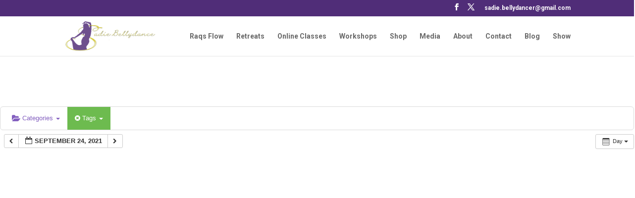

--- FILE ---
content_type: text/css
request_url: https://sadiebellydancer.com/wp-content/plugins/sadie-belly-dancer/css/style.css?ver=1.0.1
body_size: 1659
content:
.sadie_menu_2024 ul li a:before
{
  content:"";
  width:0;
  height:3px;
  position:absolute;
  bottom:0;
  margin-bottom:20px;
  background-color:#8E8000;  
}
.sadie_menu_2024 ul li:hover a:before
{
  width:100%;
}
.sadie_menu_2024 ul .current_page_item a
{
  color: #FEF075 !important;
}
.sadie_menu_2024 ul .current_page_item a:before
{
  width:100%;
}
.sadie_menu_2024 ul li:hover a
{
  color: #FEF075 !important;
}

/*****************************************/
/**************RESPONSIVE*****************/
/*****************************************/

@media (max-width: 1200px) {
  .sadie_menu_2024 ul li a
  {
    font-size: 12px !important;
  }
  .sadie_menu_2024 ul li
  {
    padding-left: 8px !important;
    padding-right: 8px !important;
  }
  .et_pb_row.width-90percent-in-1200px
  {
        width: 90% !important;
  }  
  
}

@media (max-width: 980px) {
  .sadie_menu_2024 ul li a:before
  {
    display:none;
  }
  .sadie_menu_2024 ul li:not(:last-child) a
  {
    border-bottom: solid 1px rgba(142, 128, 0, 0.25);
  }
  .sadie_menu_2024 .et_mobile_menu
  {
    padding: 0;
    margin-top: 20px;  
  }
  .width-70percent-in-980px
  {
    width: 70% !important;
  }
     
}
/*****************************************/
/**************RESPONSIVE*****************/
/*****************************************/


/******** SECCION SADIE CARDS ***********/

@media (max-width: 1400px)
{
  .card-sadie-container>.et_pb_row
  {
        width: 90% !important;
  }
}
@media (max-width: 1200px)
{
  .card-sadie-container>.et_pb_row
  {
        width: 95% !important;
  }
  .sadie-card h2
  {
    font-size:30px;
  }
  .sadie-card .et_pb_text_inner
  {
    font-size:14px !important;
  }
}
@media (max-width: 980px){
  .card-sadie-container>.et_pb_row
  {
        width: 50% !important;
  }
  .sadie-card
  {
    margin-bottom: 90px !important;
  }
}
@media (max-width: 700px){
  .card-sadie-container>.et_pb_row
  {
        width: 70% !important;
  }
  .sadie-card
  {
    margin-bottom: 90px !important;
  }
}
@media (max-width: 479px){
  .card-sadie-container>.et_pb_row
  {
        width: 90% !important;
  }
  .sadie-card
  {
    margin-bottom: 90px !important;
  }
}
@media (max-width: 479px)
{
    .card-sadie-container .et_pb_gutters1 .et_pb_column, .card-sadie-container .et_pb_gutters1.et_pb_row .et_pb_column {
      margin-bottom: 90px !important;
  }
}

/******** SECCION SADIE CARDS ***********/
/************** SADIE HERO****************/
.sadie-hero-image
{
  position:relative;
  right: -20%;
}
@media (max-width: 1200px) {
  .sadie-hero-image
  {
    position:relative;
    right: -10%;
  }
}
@media (max-width: 980px) {
  .sadie-hero-image
  {
    text-align: right;
  }
}
/************** SADIE HERO****************/
/******** SADIE RETREATS ***********/
@media (max-width: 1600px) {
  .sadie-retreat-leaves{
    max-width: 230px !important; 
  }
}
@media (max-width: 1400px) {
  .sadie-video-retreat-container
  {
    max-width: 500px !important;
  }
  .sadie-retreat-leaves{
    max-width: 200px !important; 
  }
}
@media (max-width: 1200px) {
  .sadie-retreat h2
  {
    font-size: 30px !important;
  }
  .sadie-retreat h1
  {
    font-size: 30px !important;
  }
  .sadie-video-retreat-container
  {
    max-width: 400px !important;
  }
}
/******** SADIE RETREATS ***********/
/*********** CALENDAR EVENTS ************/
.sadie-calendar-events .ai1ec-pagination .ai1ec-fa
{
  color: #502D78 !important;
}
.sadie-calendar-events .ai1ec-calendar-title
{
  color: #acabab !important;
}
.sadie-calendar-events .ai1ec-event-time
{
  color: #808080 !important;
}
.sadie-calendar-events .ai1ec-event-description
{
  color: black !important;
}
.sadie-calendar-events .ai1ec-stream-view .ai1ec-date-title
{
  background-color: #dab9ff !important;
}
.sadie-calendar-events .ai1ec-load-view
{
  color: #502D78 !important;
  text-shadow: none !important;
  font-weight: bold !important;
}
.sadie-calendar-events .ai1ec-btn-primary
{
  background-color:#8E8000 !important;
  border-color:#8E8000 !important; 
}
/*********** CALENDAR EVENTS ************/
/*********** FOOTER SOCIALS ************/
.sadie-socials h4
{
  margin-top: 10px;  
  padding-bottom: 5px;
  border-bottom: solid 1px #FEF075;
  margin-bottom: 10px
}
.et-l--footer
{
  z-index:0 !important; 
  position:relative;
}
/*********** FOOTER SOCIALS ************/
/*********** VIDEO SECCION 02 ************/
@media (max-width: 1400px) {
  #sadie_video1
  {
    margin-top: 0px !important;
  }
}
@media (max-width: 980px) {
  #sadie_video1
  {
    margin-right: 0px !important;
     width: 100% !important;
  }
}
/*********** VIDEO SECCION 02 ************/
/************* MENU FOOTER **************/
.sadie-belly-dancer-menu ul li a
{
  color:white;
}
.sadie-belly-dancer-menu ul li:last-child
{
  margin-right:0 !important;
}
.sadie-footer-container p:empty
{
  display:none !important;
}
@media (max-width: 600px) {
  .sadie-belly-dancer-menu ul li
  {
    margin-right:5px;
  }
}
/************* MENU FOOTER **************/

.sadie-gradient-top:before
{
  content: "";
  position:absolute;
  width:100%;
  height:100%;
  left:0;
  top:0;
  background: rgb(0,0,0);
background: linear-gradient(180deg, rgba(0,0,0,1) 0%, rgba(0,0,0,0) 25%);
  z-index:1;
}
.sadie-gradient-bottom:before
{
  content: "";
  position:absolute;
  width:100%;
  height:100%;
  left:0;
  top:0;
  background: rgb(0,0,0);
background: linear-gradient(0deg, rgba(0,0,0,1) 0%, rgba(0,0,0,0) 30%);
  z-index:1;
}

.mandala_01::after
{
  content: "";
  width: 400px;
  height: 400px;
  position:absolute;
  background-image: url(https://sadiebellydancer.com/wp-content/uploads/2023/12/mandala.png);
  background-position: center;
  background-size:cover;
  transform: translate(-50%,-50%);
  top: 150px;
  left: 0;
  opacity: .1;
  transform: translate(-50%, -50%) rotate(0deg);
  animation: rotate 60s linear infinite;
}
.mandala_02::after
{
  content: "";
  width: 450px;
  height: 450px;
  position:absolute;
  background-image: url(https://sadiebellydancer.com/wp-content/uploads/2023/12/mandala2.png);
  background-position: center;
  background-size:cover;
  transform: translate(-50%,-50%);
  top: 250px;
  left: 0;
  opacity: .25;
  transform: translate(-50%, -50%) rotate(0deg);
  animation: rotate 60s linear infinite;
  z-index:0;
}

@keyframes rotate {
  from {
    transform: translate(-50%, -50%) rotate(0deg);
  }
  to {
    transform: translate(-50%, -50%) rotate(360deg);
  }
}
.gradient_01::before
{
  content: "";
  position:absolute;
  width:100%;
  height:100%;
  left:0;
  top:0;
  background: rgb(197,96,255);
background: linear-gradient(198deg, rgba(197,96,255,1) 0%, rgba(216,96,255,0) 50%);
  z-index:1;
  opacity:0.5;
}
.sadie-button:hover
{
  background-color: #a25bf2 !important;
  position:relative;
  transform: scale(1.05);
}
.rotation_footer_mandala img
{
  animation: rotate-2 40s linear infinite;
}
@keyframes rotate-2 {
  from {
    transform: rotate(0deg);
  }
  to {
    transform: rotate(360deg);
  }
}